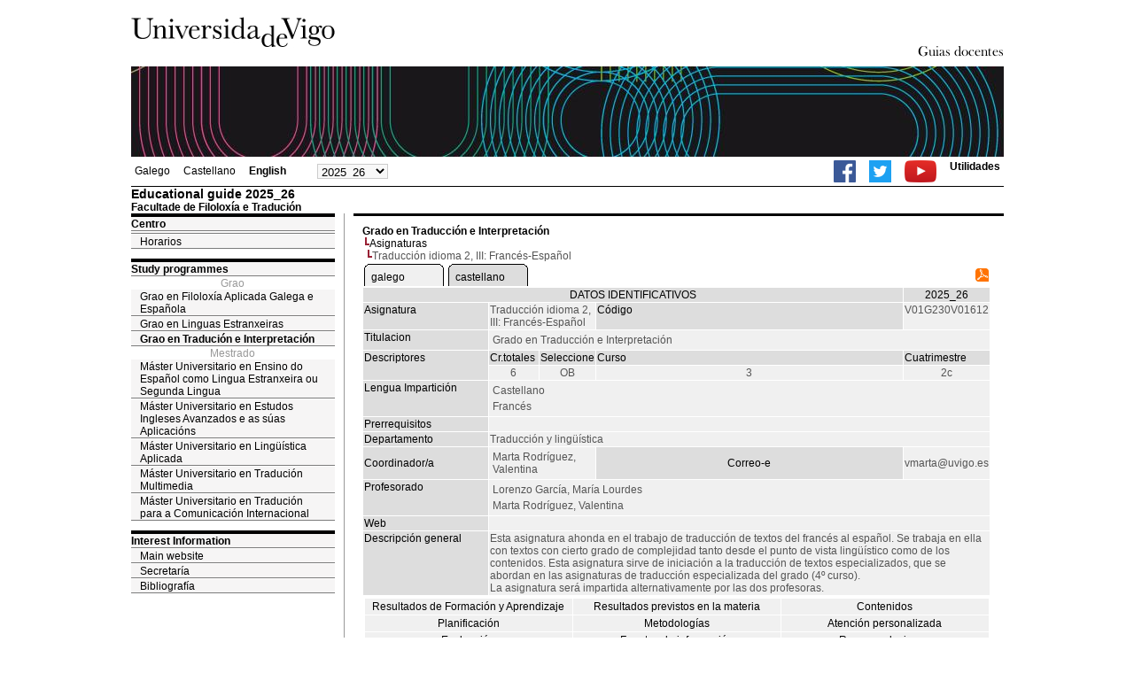

--- FILE ---
content_type: text/html; charset=ISO-8859-1
request_url: https://secretaria.uvigo.gal/docnet-nuevo/guia_docent/?centre=301&ensenyament=V01G230V01&assignatura=V01G230V01612&idioma=eng&idioma_assig=cast
body_size: 3822
content:
<html>
<head>
<meta http-equiv="Content-Type" content="text/html; charset=iso-8859-1">
<title>Educational guide&nbsp;2025_26 Facultade de Filoloxía e Tradución</title>
<link rel="stylesheet" href="https://secretaria.uvigo.gal/docnet-nuevo/imx_corp/css/hoja.css" type="text/css">
<link rel="stylesheet" href="./lib/menu_capa/menu.css" type="text/css">
<link rel="stylesheet" href="./lib/menu_css/menu.css" type="text/css">
<script type="text/javascript" src="./js/script.php"></script>
<script type="text/javascript" src="./lib/menu_capa/menu.js"></script>
<style type="text/css">
</style>
<link href="https://secretaria.uvigo.gal/docnet-nuevo/imx_corp/css/universidade.css" rel="stylesheet" type="text/css" />


		<link rel="apple-touch-icon" sizes="180x180"     href="https://secretaria.uvigo.gal/uvigo-assets/dist/favicon/classic/apple-touch-icon.png?v=386b">
	<link rel="icon" type="image/png" sizes="32x32"  href="https://secretaria.uvigo.gal/uvigo-assets/dist/favicon/classic/favicon-32x32.png?v=386b">
	<link rel="icon" type="image/png" sizes="16x16"  href="https://secretaria.uvigo.gal/uvigo-assets/dist/favicon/classic/favicon-16x16.png?v=386b">
	<link rel="manifest"                             href="https://secretaria.uvigo.gal/uvigo-assets/dist/favicon/classic/manifest.json?v=386b">
	<link rel="mask-icon"                            href="https://secretaria.uvigo.gal/uvigo-assets/dist/favicon/classic/safari-pinned-tab.svg?v=386b" color="#073349">
	<link rel="shortcut icon"                        href="https://secretaria.uvigo.gal/uvigo-assets/dist/favicon/classic/favicon.ico?v=386b">
	<meta name="theme-color"                         content="#073349">
	<meta name="msapplication-config"                content="https://secretaria.uvigo.gal/uvigo-assets/dist/favicon/classic/browserconfig.xml?v=386b">

	</head>
<body>
<table width="985" border="0" align="center" cellpadding="0" cellspacing="0">
  <tr>
    <td width="50%"><img src="../imx_corp/imgs/logo.jpg" width="230" height="75" /></td>

    <td width="50%" align="right" valign="bottom"><a href="."><img src="../imx_corp/imgs/gd.gif" width="309" height="25" /></a></td>
  </tr>
</table>
<table width="985" border="0" align="center" cellpadding="0" cellspacing="0">
  <tr>
    <td><img src="../imx_corp/imgs/cabecera5.jpg" width="985" height="102" /></td>
  </tr>
</table>
<table id="menu_superior" width="985" border="0" align="center" cellpadding="2" cellspacing="2" class="borde_1px_abajolinea">
  <tr>
    <td width="200"><ul><li><a href="?ensenyament=V01G230V01&assignatura=V01G230V01612&idioma=eng&idioma_assig=cast&idioma=gal" >Galego</a></li><li><a href="?ensenyament=V01G230V01&assignatura=V01G230V01612&idioma=eng&idioma_assig=cast&idioma=cast" >Castellano</a></li><li><a href="?ensenyament=V01G230V01&assignatura=V01G230V01612&idioma=eng&idioma_assig=cast&idioma=eng" style="font-weight:bold;">English</a></li></ul></td>
    <td width="100">
    <select id="select_any_academic" name="any_academic" onchange="javascript:window.location=this.options[this.selectedIndex].value;">
    <option value="/docnet-nuevo/guia_docent/index.php?centre=301&ensenyament=V01G230V01&assignatura=V01G230V01612&idioma=eng&idioma_assig=cast&any_academic=2025_26" selected>2025_26</option>
<option value="/docnet-nuevo/guia_docent/index.php?centre=301&ensenyament=V01G230V01&assignatura=V01G230V01612&idioma=eng&idioma_assig=cast&any_academic=2024_25">2024_25</option>
<option value="/docnet-nuevo/guia_docent/index.php?centre=301&ensenyament=V01G230V01&assignatura=V01G230V01612&idioma=eng&idioma_assig=cast&any_academic=2023_24">2023_24</option>
<option value="/docnet-nuevo/guia_docent/index.php?centre=301&ensenyament=V01G230V01&assignatura=V01G230V01612&idioma=eng&idioma_assig=cast&any_academic=2022_23">2022_23</option>
<option value="/docnet-nuevo/guia_docent/index.php?centre=301&ensenyament=V01G230V01&assignatura=V01G230V01612&idioma=eng&idioma_assig=cast&any_academic=2021_22">2021_22</option>
<option value="/docnet-nuevo/guia_docent/index.php?centre=301&ensenyament=V01G230V01&assignatura=V01G230V01612&idioma=eng&idioma_assig=cast&any_academic=2020_21">2020_21</option>
<option value="/docnet-nuevo/guia_docent/index.php?centre=301&ensenyament=V01G230V01&assignatura=V01G230V01612&idioma=eng&idioma_assig=cast&any_academic=2019_20">2019_20</option>
<option value="/docnet-nuevo/guia_docent/index.php?centre=301&ensenyament=V01G230V01&assignatura=V01G230V01612&idioma=eng&idioma_assig=cast&any_academic=2018_19">2018_19</option>
<option value="/docnet-nuevo/guia_docent/index.php?centre=301&ensenyament=V01G230V01&assignatura=V01G230V01612&idioma=eng&idioma_assig=cast&any_academic=2017_18">2017_18</option>
<option value="/docnet-nuevo/guia_docent/index.php?centre=301&ensenyament=V01G230V01&assignatura=V01G230V01612&idioma=eng&idioma_assig=cast&any_academic=2016_17">2016_17</option>
<option value="/docnet-nuevo/guia_docent/index.php?centre=301&ensenyament=V01G230V01&assignatura=V01G230V01612&idioma=eng&idioma_assig=cast&any_academic=2015_16">2015_16</option>
<option value="/docnet-nuevo/guia_docent/index.php?centre=301&ensenyament=V01G230V01&assignatura=V01G230V01612&idioma=eng&idioma_assig=cast&any_academic=2014_15">2014_15</option>
<option value="/docnet-nuevo/guia_docent/index.php?centre=301&ensenyament=V01G230V01&assignatura=V01G230V01612&idioma=eng&idioma_assig=cast&any_academic=2013_14">2013_14</option>
<option value="/docnet-nuevo/guia_docent/index.php?centre=301&ensenyament=V01G230V01&assignatura=V01G230V01612&idioma=eng&idioma_assig=cast&any_academic=2012_13">2012_13</option>
<option value="/docnet-nuevo/guia_docent/index.php?centre=301&ensenyament=V01G230V01&assignatura=V01G230V01612&idioma=eng&idioma_assig=cast&any_academic=2011_12">2011_12</option>
<option value="/docnet-nuevo/guia_docent/index.php?centre=301&ensenyament=V01G230V01&assignatura=V01G230V01612&idioma=eng&idioma_assig=cast&any_academic=2010_11">2010_11</option>
<option value="/docnet-nuevo/guia_docent/index.php?centre=301&ensenyament=V01G230V01&assignatura=V01G230V01612&idioma=eng&idioma_assig=cast&any_academic=2009_10">2009_10</option>
    </select>
    </td>
    <td align="right"><ul class="dereita">
		<li><a target="_blank" href="https://www.facebook.com/uvigo" title="Ir á canle de Facebook da Universidade de Vigo"><img height="25px" src="../docencia/images/facebook.png" alt="Canle de Facebook da Universidade de Vigo"></a></li>
		<li><a target="_blank" href="https://twitter.com/uvigo" title="Ir á canle de Twitter da Universidade de Vigo"><img height="25px" src="../docencia/images/twitter.png" alt="Canle de Twitter da Universidade de Vigo"></a></li>
		<li><a target="_blank" href="https://www.youtube.com/user/uvigo" title="Ir á canle de YouTube da Universidade de Vigo"><img height="25px" src="../docencia/images/youtube.png" alt="Canle de YouTube da Universidade de Vigo"></a></li> 
		<li><a href="/uvigo_gl/utilidades/">Utilidades</a></li>
	</ul>
    </td>

  </tr>
</table>
<table cellspacing="0" cellpadding="0" border="0" align="center" width="985" style="margin: 0pt auto; background-color: rgb(255, 255, 255);">
<tr>
<td>
<div id="wrapper">
<div id="access">

<table width="100%" cellpadding="0" cellspacing="0">
  <tr>
<td width="825" class="Verdanacolor titol"  style="background-color:transparent" valign="bottom" onClick="window.location='?centre=301&idioma=eng'"><span class="fontheader14">Educational guide&nbsp;2025_26</span><span class="fontheader10"><br>Facultade de Filoloxía e Tradución</span></td>
<td></td>
</tr>
</table>
</div>
<div id="menu">
<a href="?centre=301&apartat=35&idioma=eng" class="apartat">Centro</a><div id="apartat35">
       <a href="./?centre=301&apartat=35&subapartat=7&idioma=eng" id="subapartat7" class="subapartat"></a>
       <a href="./?centre=301&apartat=35&subapartat=9&idioma=eng" id="subapartat9" class="subapartat">Horarios</a></div> 
  <div class="separador"></div>
   <a href="?centre=301&ensenyament=null&idioma=eng" class="apartat">Study programmes</a>   
<div align="center" style="color:#999999">Grao</div>         <a href="?centre=301&ensenyament=V01G430V01&idioma=eng" id="ensV01G430V01" class="subapartat">Grao en Filoloxía Aplicada Galega e Española</a>
     
         <a href="?centre=301&ensenyament=V01G181V01&idioma=eng" id="ensV01G181V01" class="subapartat">Grao en Linguas Estranxeiras</a>
     
         <a href="?centre=301&ensenyament=V01G230V01&idioma=eng" id="ensV01G230V01" class="subapartat_actiu">Grao en Tradución e Interpretación</a>
     
<div align="center" style="color:#999999">Mestrado</div>         <a href="?centre=301&ensenyament=10407-SV01&idioma=eng" id="ens10407-SV01" class="subapartat">Máster Universitario en Ensino do Español como Lingua Estranxeira ou Segunda Lingua</a>
     
         <a href="?centre=301&ensenyament=V01M121V01&idioma=eng" id="ensV01M121V01" class="subapartat">Máster Universitario en Estudos Ingleses Avanzados e as súas Aplicacións</a>
     
         <a href="?centre=301&ensenyament=V01M126V01&idioma=eng" id="ensV01M126V01" class="subapartat">Máster Universitario en Lingüística Aplicada</a>
     
         <a href="?centre=301&ensenyament=V01M079V11&idioma=eng" id="ensV01M079V11" class="subapartat">Máster Universitario en Tradución Multimedia</a>
     
         <a href="?centre=301&ensenyament=V01M128V11&idioma=eng" id="ensV01M128V11" class="subapartat">Máster Universitario en Tradución para a Comunicación Internacional</a>
     
  <div class="separador"></div>
 <a href="?centre=301&apartat=info&idioma=eng" class="apartat">Interest Information</a>
<a href="https://www.uvigo.gal/" target="_blank" class="subapartat">Main website</a>  
<a href="https://secretaria.uvigo.gal/" target="_blank" class="subapartat">Secretar&iacute;a</a>  
<a href="https://perseo.uvigo.gal/discovery/search?query=course_name,contains,,&query=course_department_name,contains,,&tab=CourseReserves&search_scope=CourseReserves&vid=34CISUG_UVIGO:VU1&lang=en&mode=advanced&offset=0" target="_blank" class="subapartat">Bibliograf&iacute;a</a>
</div>
<div class="separador_vertical">
<div id="contingut" class="Verdana">
<input type="hidden" name="assignatura" value="2435"><input type="hidden" name="fitxa_apartat"><div style="width:525px"><table class=Verdana cellpadding=0 cellspacing=0><tr><td><a class=VerdanaLinks href="?centre=301&ensenyament=V01G230V01&idioma=eng&idioma_assig=cast"><strong>Grado en Traducción e Interpretación</strong></a></td></tr><tr><td>&nbsp;<img src="./lib/explorador/images/barra.gif"><a class=VerdanaLinks href="?centre=301&ensenyament=V01G230V01&consulta=assignatures&idioma=eng&idioma_assig=cast">Asignaturas</a></td></tr><tr><td>&nbsp;&nbsp;<img src="./lib/explorador/images/barra.gif">Traducción idioma 2, III: Francés-Español</td></tr></table>
  <table  border="0" cellpadding="1" cellspacing="1" class="Verdana" style="width:525px">
  <tr>
<td colspan="4" align="left">
<table cellspacing="0" cellpadding="0"><tr><td><table id="menu_css" class="Verdana" onMouseOut="this.id='menu_css'" onMouseOver="this.id='menu_css-hover'" cellpadding="0" cellspacing="0" > <tr>
		<td class="left-top"></td>
	    <td class="center-top"></td>
		<td class="right-top"></td>
	</tr>
	<tr>
		<td class="left-middle"></td>
		
	    <td class="center-middle Verdana" style="width:80px;height:5px;" align="left"><table><tr><td><a style="width:80px;height:5px;" href="?ensenyament=V01G230V01&assignatura=V01G230V01612&idioma=eng&idioma_assig=cast&any_academic=2025_26&idioma_assig=gal" >galego</a></td></tr></table></td>
		<td class="right-middle"></td>
	</tr>
	  
</table></td><td width="5px"></td><td><table id="menu_css-hover" class="Verdana" cellpadding="0" cellspacing="0" > <tr>
		<td class="left-top"></td>
	    <td class="center-top"></td>
		<td class="right-top"></td>
	</tr>
	<tr>
		<td class="left-middle"></td>
		
	    <td class="center-middle Verdana" style="width:80px;height:5px;" align="left"><table><tr><td><a style="width:80px;height:5px;" href="?ensenyament=V01G230V01&assignatura=V01G230V01612&idioma=eng&idioma_assig=cast&any_academic=2025_26&idioma_assig=cast" >castellano</a></td></tr></table></td>
		<td class="right-middle"></td>
	</tr>
	  
</table></td><td width="5px"></td></tr></table></td><td align=right><a href="../docencia/guia_docent/pdf/?pdf=Y&pdf_assig=2435&pdf_any_academic=2025_26&idioma=cast" title="Guia docente"><img src="../docencia/images/icon-pdf-doc.gif" border="0" width="15" height="15" alt="Guía Materia"/></a></td>
</tr>
  <tr class="VerdanaBlanca mainfons">
    <td colspan="4" align="center" class="VerdanaBlanca">DATOS IDENTIFICATIVOS</td>
	   <td colspan="1" align="center" class="VerdanaBlanca">2025_26</td>
  </tr>
  <tr>
    <td width="105" valign="top" class="VerdanaBlanca mainfons">Asignatura</td>
    <td colspan="2" valign="top" class="mainfons2">Traducción idioma 2, III: Francés-Español</td>
    <td width="31" valign="top" class="VerdanaBlanca mainfons">Código</td>
    <td width="47" valign="top" class="mainfons2">V01G230V01612</td>
  </tr>
  <tr>
    <td valign="top" class="VerdanaBlanca mainfons">Titulacion</td>
    <td colspan="4" valign="top" class="mainfons2"><table class=Verdana><tr><td>Grado en Traducción e Interpretación</td></tr></table> </td>
  </tr>
  <tr class="VerdanaBlanca mainfons">
    <td rowspan="2" valign="top">Descriptores</td>
    <td width="54" valign="top" >Cr.totales</td>
    <td width="33" align="center" valign="top">Seleccione</td>
    <td valign="top">Curso</td>
    <td valign="top">Cuatrimestre</td>
  </tr>
  <tr>
    <td align="center" valign="top" class="mainfons2">6</td>
   <td align="center" valign="top" class="mainfons2">OB</td>
    <td align="center" valign="top" class="mainfons2">3</td>
    <td align="center" valign="top" class="mainfons2">2c<br></td>
  </tr>
  <tr>
    <td valign="top" class="VerdanaBlanca mainfons">Lengua Impartición</td>
    <td colspan="4" valign="top" class="mainfons2"><table class=Verdana><tr><td  class="Verdana">Castellano</td></tr><tr><td  class="Verdana">Francés</td></tr></table></td>
  </tr>
  <tr>
    <td valign="top" class="VerdanaBlanca mainfons">Prerrequisitos</td>
    <td colspan="4" valign="top" class="mainfons2"></td>
  </tr>
  <tr>
  	    <td  valign="top" class="VerdanaBlanca mainfons">Departamento</td>
	    <td  colspan="4" valign="top" class="mainfons2">Traducción y lingüística<br></td>
      <tr>
    <td height="34" class="VerdanaBlanca mainfons">Coordinador/a</td>
    <td colspan="2" class="mainfons2"><table class=Verdana><tr><td>Marta Rodríguez, Valentina</td></tr></table></td>
    <td  align="center" class="VerdanaBlanca mainfons">Correo-e</td>
    <td colspan="1" class="mainfons2">&#118;&#109;&#97;&#114;&#116;&#97;&#64;&#117;&#118;&#105;&#103;&#111;&#46;&#101;&#115;<br></td>
  </tr>
<tr>
  <td valign="top" class="VerdanaBlanca mainfons">Profesorado</td>
<td colspan="4" valign="top" class="mainfons2"> <table class=Verdana><tr><td class="Verdana">Lorenzo García, María Lourdes</td></tr><tr><td class="Verdana">Marta Rodríguez, Valentina</td></tr></table></td>
</tr>
  <tr>
    <td class="VerdanaBlanca mainfons">Web</td>
    <td colspan="4" class="Verdana mainfons2"></td>
  </tr>
  <tr>
    <td valign="top" class="VerdanaBlanca mainfons">Descripción general</td>
    <td colspan="4" class="Verdana mainfons2">
      Esta asignatura ahonda en el trabajo de traducción de textos del francés al español. Se trabaja en ella con textos con cierto grado de complejidad tanto desde el punto de vista lingüístico como de los contenidos. Esta asignatura sirve de iniciación a la traducción de textos especializados, que se abordan en las asignaturas de traducción especializada del grado (4º curso).<br>La asignatura será impartida alternativamente por las dos profesoras.    </td>
  </tr>
  <tr align="center"><td colspan="10"><input name="fitxa_apartat" type="hidden" value=""><table id="menu" border="0" cellpadding="0" cellspacing="1"  style="width:525px"><tr><tr><td><A class="seccio" style="width:230px;" id="seccio1" href="?centre=301&ensenyament=V01G230V01&assignatura=V01G230V01612&fitxa_apartat=1&idioma=eng&idioma_assig=cast&idioma_assig=cast">Resultados de Formación y Aprendizaje</A></td><td><A class="seccio" style="width:230px;" id="seccio2" href="?centre=301&ensenyament=V01G230V01&assignatura=V01G230V01612&fitxa_apartat=2&idioma=eng&idioma_assig=cast&idioma_assig=cast">Resultados previstos en la materia</A></td><td><A class="seccio" style="width:230px;" id="seccio3" href="?centre=301&ensenyament=V01G230V01&assignatura=V01G230V01612&fitxa_apartat=3&idioma=eng&idioma_assig=cast&idioma_assig=cast">Contenidos</A></td></tr><tr><td><A class="seccio" style="width:230px;" id="seccio4" href="?centre=301&ensenyament=V01G230V01&assignatura=V01G230V01612&fitxa_apartat=4&idioma=eng&idioma_assig=cast&idioma_assig=cast">Planificación</A></td><td><A class="seccio" style="width:230px;" id="seccio5" href="?centre=301&ensenyament=V01G230V01&assignatura=V01G230V01612&fitxa_apartat=5&idioma=eng&idioma_assig=cast&idioma_assig=cast">Metodologías</A></td><td><A class="seccio" style="width:230px;" id="seccio6" href="?centre=301&ensenyament=V01G230V01&assignatura=V01G230V01612&fitxa_apartat=6&idioma=eng&idioma_assig=cast&idioma_assig=cast">Atención personalizada</A></td></tr><tr><td><A class="seccio" style="width:230px;" id="seccio7" href="?centre=301&ensenyament=V01G230V01&assignatura=V01G230V01612&fitxa_apartat=7&idioma=eng&idioma_assig=cast&idioma_assig=cast">Evaluación</A></td><td><A class="seccio" style="width:230px;" id="seccio8" href="?centre=301&ensenyament=V01G230V01&assignatura=V01G230V01612&fitxa_apartat=8&idioma=eng&idioma_assig=cast&idioma_assig=cast">Fuentes de información</A></td><td><A class="seccio" style="width:230px;" id="seccio9" href="?centre=301&ensenyament=V01G230V01&assignatura=V01G230V01612&fitxa_apartat=9&idioma=eng&idioma_assig=cast&idioma_assig=cast">Recomendaciones</A></td></tr></tr></table></td></tr>
</table>

</div>  
</div>
</div>
</div>
</td>
</tr>
</table>
 
<table width="985" border="0" align="center" cellpadding="2" cellspacing="2">
  
  <tr>
    <td align="center" class="pe"><a href="http://www.uvigo.gal/">Universidade de Vigo</a>
&nbsp;&nbsp;&nbsp;&nbsp;&nbsp;&nbsp;&nbsp;&nbsp;&nbsp;&nbsp;
| 
Reitoría |
Campus Universitario |
C.P. 36.310 Vigo (Pontevedra) |
Spain |
Tlf: +34 986 812 000

</td>
  </tr>
</table>

</body>
</html>

--- FILE ---
content_type: text/css
request_url: https://secretaria.uvigo.gal/docnet-nuevo/guia_docent/lib/menu_capa/menu.css
body_size: 372
content:
/* CSS Document */
.menu_capa {
 text-align:center;BORDER-RIGHT: #000000 1px solid; PADDING-RIGHT: 8px; BORDER-TOP: #000000 0px solid; DISPLAY: block; PADDING-LEFT: 8px; FONT-SIZE: 10px; FLOAT: none; PADDING-BOTTOM: 12px; MARGIN: auto; OVERFLOW: visible; BORDER-LEFT: #000000 1px solid; WIDTH: auto; COLOR: #666666; PADDING-TOP: 8px; BORDER-BOTTOM: #000000 1px solid; 
   PADDING-RIGHT: 1px; PADDING-LEFT: 1px; PADDING-BOTTOM: 1px; OVERFLOW: visible; WIDTH: auto; PADDING-TOP: 1px; POSITION: relative;  BACKGROUND-COLOR: #ffffff; opacity: 0.9;
}
.menu_capa2 {
 text-align:center;BORDER-RIGHT: #000000 1px solid; PADDING-RIGHT: 8px; BORDER-TOP: #000000 0px solid; DISPLAY: block; PADDING-LEFT: 8px;  FLOAT: none; PADDING-BOTTOM: 12px; MARGIN: auto; OVERFLOW: visible; BORDER-LEFT: #000000 1px solid; WIDTH: auto;  PADDING-TOP: 8px; BORDER-BOTTOM: #000000 1px solid;  BORDER-TOP: #000000 1px solid; 
   PADDING-RIGHT: 1px; PADDING-LEFT: 1px;  PADDING-BOTTOM: 1px; OVERFLOW: visible; WIDTH: auto; PADDING-TOP: 1px; POSITION: relative;  
}
.menu_capa A { border-bottom: 1px dotted #999999; DISPLAY: block; BACKGROUND: #F6F5F5;  COLOR: #444; 
}